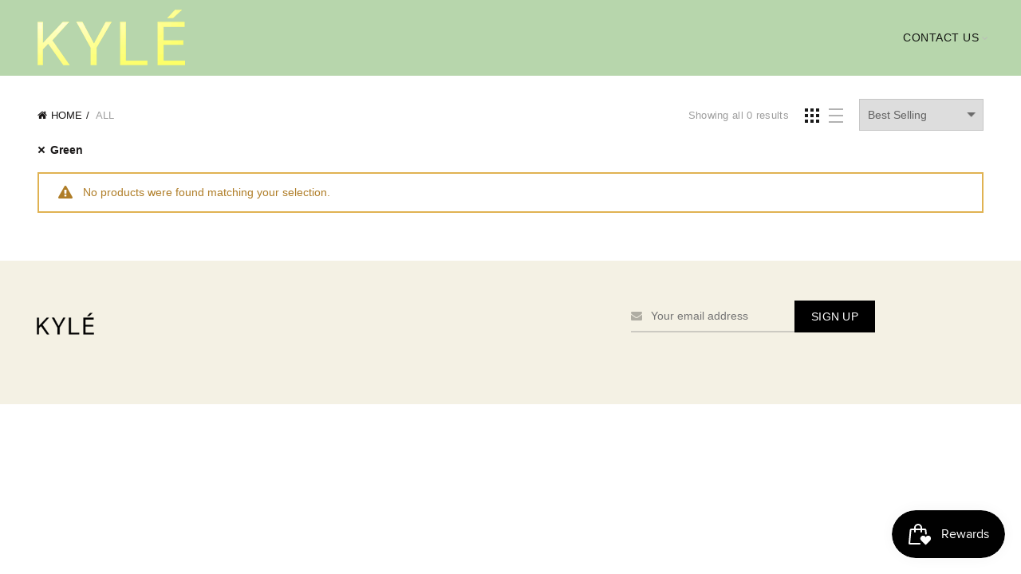

--- FILE ---
content_type: text/css
request_url: https://kylelabs.com/cdn/shop/t/6/assets/custom.css?v=44971671324796774221682914878
body_size: -717
content:
@media only screen and (min-width: 991px){.right-column{display:none!important}}
/*# sourceMappingURL=/cdn/shop/t/6/assets/custom.css.map?v=44971671324796774221682914878 */


--- FILE ---
content_type: text/css
request_url: https://kylelabs.com/cdn/shop/t/6/assets/all_page_custom.css?v=106721834508988024951683774991
body_size: -168
content:
.container.header-banner-container p{display:flex;justify-content:center;align-items:center}.container.header-banner-container p:before{content:"";background:url(/cdn/shop/files/IG_logo_Top.png?v=1683600945);width:18px!important;height:18px!important;margin-right:7px;display:inline-flex;background-size:contain;align-items:center;background-repeat:no-repeat}.product-title .product_title{text-transform:uppercase}a.button.product_type_simple.basel-tooltip{font-weight:lighter;letter-spacing:3px}.color-scheme-light .main-nav .menu>li>a:hover,.color_sticky_light.act-scroll .main-nav .menu>li>a:hover{color:#fff}.mobile-nav ul li.current_page_item>a{color:#fffc!important}.page-title{border-bottom:none}@media only screen and (min-width: 768px){.footer-column.footer-column-1{padding-left:0}.footer-column.footer-column-1 p{text-align:left!important}}.widget-title:before{content:none}.kyle_copyrights{display:flex}.kyle_copyrights div{width:50%;text-align:justify}.footer-column .menu li a:hover{text-decoration:none}@media only screen and (max-width: 750px){.kyle_copyrights{display:block}.kyle_copyrights div{width:100%;padding-left:0!important}.footer-sidebar .col-xs-6{float:none;display:inline-grid}}.mc4wp-form div{display:flex;width:fit-content}.product-title a{font-size:16px;display:grid!important}.product_title2{font-weight:700}.sticky-header .main-nav{text-align:left!important}
/*# sourceMappingURL=/cdn/shop/t/6/assets/all_page_custom.css.map?v=106721834508988024951683774991 */


--- FILE ---
content_type: text/css
request_url: https://kylelabs.com/cdn/shop/t/6/assets/collection_custom.css?v=182379507752655132981683221483
body_size: -272
content:
.main-header{margin-bottom:0}.site-content{margin-top:40px}.shop-loop-head .shopify-breadcrumb{text-transform:uppercase}.collection_banner_wrapper img{width:100%}.product_banner_mobile{display:none}@media only screen and (max-width: 750px){.product_banner_mobile{display:block}.product_banner_desktop{display:none}}.bg_color_cherry{background:#ff4500}.sidebar-container{margin-top:40px}.mobile_sort_button_wrapper{display:none;cursor:pointer}#mobile_sort_button{font-size:16px;font-weight:700;color:#1b1919}#mobile_sort_button:after{content:" +";font-size:20px;color:#000}#mobile_sort_button:hover:after{content:" -"}@media only screen and (max-width: 750px){.shopify-breadcrumb{display:none!important}.mobile_sort_button_wrapper{-webkit-order:1;display:block}.sidebar-container{margin:0!important;position:fixed;top:0;right:0;background:#fff;height:100%;padding:50px 51px;display:none;z-index:2}.widget_product_tag_cloud .tagcloud a,.widget_tag_cloud .tagcloud a{display:block!important}.sider_mobile_background{background:#00000080;width:100%;height:100%;position:fixed;z-index:2;top:0;left:0;display:none}.basel-scroll{height:initial!important;position:initial!important}.basel-scroll .basel-scroll-content{position:initial!important}}
/*# sourceMappingURL=/cdn/shop/t/6/assets/collection_custom.css.map?v=182379507752655132981683221483 */


--- FILE ---
content_type: text/javascript
request_url: https://kylelabs.com/cdn/shop/t/6/assets/collection_custom.js?v=75307294240194930181634668011
body_size: -736
content:
$(function() {
  $( "#mobile_sort_button" ).click(function() {
    $(".main-page-wrapper").css('z-index', 400);
    $(".sider_mobile_background").fadeIn();
    $(".sidebar-container").fadeIn();
  });
  
  
  $( ".sider_mobile_background" ).click(function() {
    $(".main-page-wrapper").css('z-index', 1);
    $(".sider_mobile_background").fadeOut();
    $(".sidebar-container").fadeOut();
  });
  
});